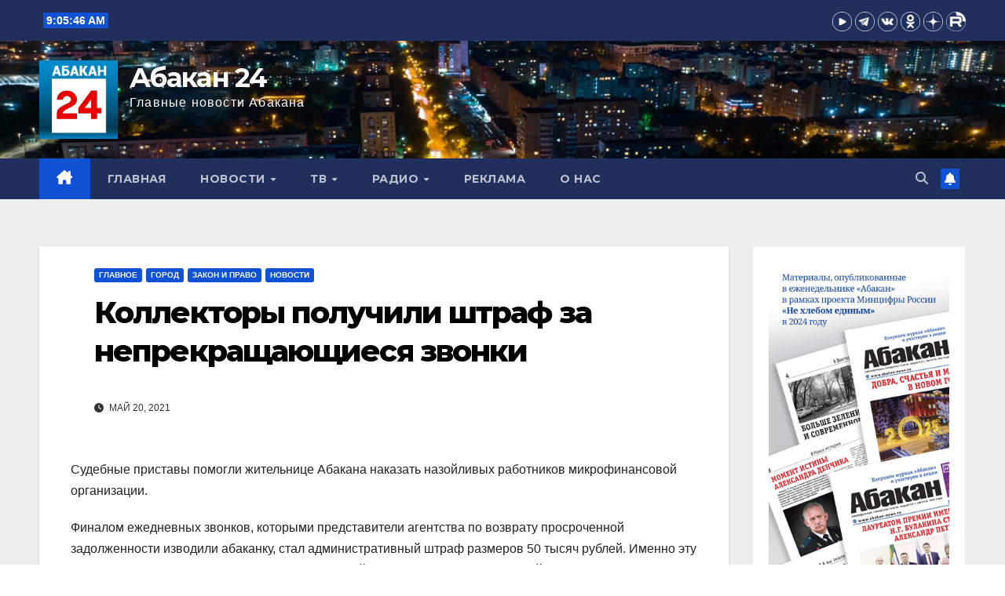

--- FILE ---
content_type: text/html; charset=UTF-8
request_url: https://abakan-news.ru/kollektory-poluchili-shtraf-za-neprekr/
body_size: 66770
content:
<!DOCTYPE html>
<html lang="ru-RU">
<head>
<meta charset="UTF-8">
<meta name="viewport" content="width=device-width, initial-scale=1">
<link rel="profile" href="http://gmpg.org/xfn/11">
<title>Коллекторы получили штраф за непрекращающиеся звонки &#8212; Абакан 24</title>
<meta name='robots' content='max-image-preview:large' />
	<style>img:is([sizes="auto" i], [sizes^="auto," i]) { contain-intrinsic-size: 3000px 1500px }</style>
	<link rel='dns-prefetch' href='//fonts.googleapis.com' />
<link rel="alternate" type="application/rss+xml" title="Абакан 24 &raquo; Лента" href="https://abakan-news.ru/feed/" />
<link rel="alternate" type="application/rss+xml" title="Абакан 24 &raquo; Лента комментариев" href="https://abakan-news.ru/comments/feed/" />
<link rel="alternate" type="application/rss+xml" title="Абакан 24 &raquo; Лента комментариев к &laquo;Коллекторы получили штраф за непрекращающиеся звонки&raquo;" href="https://abakan-news.ru/kollektory-poluchili-shtraf-za-neprekr/feed/" />
<script>
window._wpemojiSettings = {"baseUrl":"https:\/\/s.w.org\/images\/core\/emoji\/16.0.1\/72x72\/","ext":".png","svgUrl":"https:\/\/s.w.org\/images\/core\/emoji\/16.0.1\/svg\/","svgExt":".svg","source":{"concatemoji":"https:\/\/abakan-news.ru\/wp-includes\/js\/wp-emoji-release.min.js?ver=6.8.3"}};
/*! This file is auto-generated */
!function(s,n){var o,i,e;function c(e){try{var t={supportTests:e,timestamp:(new Date).valueOf()};sessionStorage.setItem(o,JSON.stringify(t))}catch(e){}}function p(e,t,n){e.clearRect(0,0,e.canvas.width,e.canvas.height),e.fillText(t,0,0);var t=new Uint32Array(e.getImageData(0,0,e.canvas.width,e.canvas.height).data),a=(e.clearRect(0,0,e.canvas.width,e.canvas.height),e.fillText(n,0,0),new Uint32Array(e.getImageData(0,0,e.canvas.width,e.canvas.height).data));return t.every(function(e,t){return e===a[t]})}function u(e,t){e.clearRect(0,0,e.canvas.width,e.canvas.height),e.fillText(t,0,0);for(var n=e.getImageData(16,16,1,1),a=0;a<n.data.length;a++)if(0!==n.data[a])return!1;return!0}function f(e,t,n,a){switch(t){case"flag":return n(e,"\ud83c\udff3\ufe0f\u200d\u26a7\ufe0f","\ud83c\udff3\ufe0f\u200b\u26a7\ufe0f")?!1:!n(e,"\ud83c\udde8\ud83c\uddf6","\ud83c\udde8\u200b\ud83c\uddf6")&&!n(e,"\ud83c\udff4\udb40\udc67\udb40\udc62\udb40\udc65\udb40\udc6e\udb40\udc67\udb40\udc7f","\ud83c\udff4\u200b\udb40\udc67\u200b\udb40\udc62\u200b\udb40\udc65\u200b\udb40\udc6e\u200b\udb40\udc67\u200b\udb40\udc7f");case"emoji":return!a(e,"\ud83e\udedf")}return!1}function g(e,t,n,a){var r="undefined"!=typeof WorkerGlobalScope&&self instanceof WorkerGlobalScope?new OffscreenCanvas(300,150):s.createElement("canvas"),o=r.getContext("2d",{willReadFrequently:!0}),i=(o.textBaseline="top",o.font="600 32px Arial",{});return e.forEach(function(e){i[e]=t(o,e,n,a)}),i}function t(e){var t=s.createElement("script");t.src=e,t.defer=!0,s.head.appendChild(t)}"undefined"!=typeof Promise&&(o="wpEmojiSettingsSupports",i=["flag","emoji"],n.supports={everything:!0,everythingExceptFlag:!0},e=new Promise(function(e){s.addEventListener("DOMContentLoaded",e,{once:!0})}),new Promise(function(t){var n=function(){try{var e=JSON.parse(sessionStorage.getItem(o));if("object"==typeof e&&"number"==typeof e.timestamp&&(new Date).valueOf()<e.timestamp+604800&&"object"==typeof e.supportTests)return e.supportTests}catch(e){}return null}();if(!n){if("undefined"!=typeof Worker&&"undefined"!=typeof OffscreenCanvas&&"undefined"!=typeof URL&&URL.createObjectURL&&"undefined"!=typeof Blob)try{var e="postMessage("+g.toString()+"("+[JSON.stringify(i),f.toString(),p.toString(),u.toString()].join(",")+"));",a=new Blob([e],{type:"text/javascript"}),r=new Worker(URL.createObjectURL(a),{name:"wpTestEmojiSupports"});return void(r.onmessage=function(e){c(n=e.data),r.terminate(),t(n)})}catch(e){}c(n=g(i,f,p,u))}t(n)}).then(function(e){for(var t in e)n.supports[t]=e[t],n.supports.everything=n.supports.everything&&n.supports[t],"flag"!==t&&(n.supports.everythingExceptFlag=n.supports.everythingExceptFlag&&n.supports[t]);n.supports.everythingExceptFlag=n.supports.everythingExceptFlag&&!n.supports.flag,n.DOMReady=!1,n.readyCallback=function(){n.DOMReady=!0}}).then(function(){return e}).then(function(){var e;n.supports.everything||(n.readyCallback(),(e=n.source||{}).concatemoji?t(e.concatemoji):e.wpemoji&&e.twemoji&&(t(e.twemoji),t(e.wpemoji)))}))}((window,document),window._wpemojiSettings);
</script>
<style id='wp-emoji-styles-inline-css'>

	img.wp-smiley, img.emoji {
		display: inline !important;
		border: none !important;
		box-shadow: none !important;
		height: 1em !important;
		width: 1em !important;
		margin: 0 0.07em !important;
		vertical-align: -0.1em !important;
		background: none !important;
		padding: 0 !important;
	}
</style>
<link rel='stylesheet' id='wp-block-library-css' href='https://abakan-news.ru/wp-includes/css/dist/block-library/style.min.css?ver=6.8.3' media='all' />
<style id='wp-block-library-theme-inline-css'>
.wp-block-audio :where(figcaption){color:#555;font-size:13px;text-align:center}.is-dark-theme .wp-block-audio :where(figcaption){color:#ffffffa6}.wp-block-audio{margin:0 0 1em}.wp-block-code{border:1px solid #ccc;border-radius:4px;font-family:Menlo,Consolas,monaco,monospace;padding:.8em 1em}.wp-block-embed :where(figcaption){color:#555;font-size:13px;text-align:center}.is-dark-theme .wp-block-embed :where(figcaption){color:#ffffffa6}.wp-block-embed{margin:0 0 1em}.blocks-gallery-caption{color:#555;font-size:13px;text-align:center}.is-dark-theme .blocks-gallery-caption{color:#ffffffa6}:root :where(.wp-block-image figcaption){color:#555;font-size:13px;text-align:center}.is-dark-theme :root :where(.wp-block-image figcaption){color:#ffffffa6}.wp-block-image{margin:0 0 1em}.wp-block-pullquote{border-bottom:4px solid;border-top:4px solid;color:currentColor;margin-bottom:1.75em}.wp-block-pullquote cite,.wp-block-pullquote footer,.wp-block-pullquote__citation{color:currentColor;font-size:.8125em;font-style:normal;text-transform:uppercase}.wp-block-quote{border-left:.25em solid;margin:0 0 1.75em;padding-left:1em}.wp-block-quote cite,.wp-block-quote footer{color:currentColor;font-size:.8125em;font-style:normal;position:relative}.wp-block-quote:where(.has-text-align-right){border-left:none;border-right:.25em solid;padding-left:0;padding-right:1em}.wp-block-quote:where(.has-text-align-center){border:none;padding-left:0}.wp-block-quote.is-large,.wp-block-quote.is-style-large,.wp-block-quote:where(.is-style-plain){border:none}.wp-block-search .wp-block-search__label{font-weight:700}.wp-block-search__button{border:1px solid #ccc;padding:.375em .625em}:where(.wp-block-group.has-background){padding:1.25em 2.375em}.wp-block-separator.has-css-opacity{opacity:.4}.wp-block-separator{border:none;border-bottom:2px solid;margin-left:auto;margin-right:auto}.wp-block-separator.has-alpha-channel-opacity{opacity:1}.wp-block-separator:not(.is-style-wide):not(.is-style-dots){width:100px}.wp-block-separator.has-background:not(.is-style-dots){border-bottom:none;height:1px}.wp-block-separator.has-background:not(.is-style-wide):not(.is-style-dots){height:2px}.wp-block-table{margin:0 0 1em}.wp-block-table td,.wp-block-table th{word-break:normal}.wp-block-table :where(figcaption){color:#555;font-size:13px;text-align:center}.is-dark-theme .wp-block-table :where(figcaption){color:#ffffffa6}.wp-block-video :where(figcaption){color:#555;font-size:13px;text-align:center}.is-dark-theme .wp-block-video :where(figcaption){color:#ffffffa6}.wp-block-video{margin:0 0 1em}:root :where(.wp-block-template-part.has-background){margin-bottom:0;margin-top:0;padding:1.25em 2.375em}
</style>
<style id='classic-theme-styles-inline-css'>
/*! This file is auto-generated */
.wp-block-button__link{color:#fff;background-color:#32373c;border-radius:9999px;box-shadow:none;text-decoration:none;padding:calc(.667em + 2px) calc(1.333em + 2px);font-size:1.125em}.wp-block-file__button{background:#32373c;color:#fff;text-decoration:none}
</style>
<style id='global-styles-inline-css'>
:root{--wp--preset--aspect-ratio--square: 1;--wp--preset--aspect-ratio--4-3: 4/3;--wp--preset--aspect-ratio--3-4: 3/4;--wp--preset--aspect-ratio--3-2: 3/2;--wp--preset--aspect-ratio--2-3: 2/3;--wp--preset--aspect-ratio--16-9: 16/9;--wp--preset--aspect-ratio--9-16: 9/16;--wp--preset--color--black: #000000;--wp--preset--color--cyan-bluish-gray: #abb8c3;--wp--preset--color--white: #ffffff;--wp--preset--color--pale-pink: #f78da7;--wp--preset--color--vivid-red: #cf2e2e;--wp--preset--color--luminous-vivid-orange: #ff6900;--wp--preset--color--luminous-vivid-amber: #fcb900;--wp--preset--color--light-green-cyan: #7bdcb5;--wp--preset--color--vivid-green-cyan: #00d084;--wp--preset--color--pale-cyan-blue: #8ed1fc;--wp--preset--color--vivid-cyan-blue: #0693e3;--wp--preset--color--vivid-purple: #9b51e0;--wp--preset--gradient--vivid-cyan-blue-to-vivid-purple: linear-gradient(135deg,rgba(6,147,227,1) 0%,rgb(155,81,224) 100%);--wp--preset--gradient--light-green-cyan-to-vivid-green-cyan: linear-gradient(135deg,rgb(122,220,180) 0%,rgb(0,208,130) 100%);--wp--preset--gradient--luminous-vivid-amber-to-luminous-vivid-orange: linear-gradient(135deg,rgba(252,185,0,1) 0%,rgba(255,105,0,1) 100%);--wp--preset--gradient--luminous-vivid-orange-to-vivid-red: linear-gradient(135deg,rgba(255,105,0,1) 0%,rgb(207,46,46) 100%);--wp--preset--gradient--very-light-gray-to-cyan-bluish-gray: linear-gradient(135deg,rgb(238,238,238) 0%,rgb(169,184,195) 100%);--wp--preset--gradient--cool-to-warm-spectrum: linear-gradient(135deg,rgb(74,234,220) 0%,rgb(151,120,209) 20%,rgb(207,42,186) 40%,rgb(238,44,130) 60%,rgb(251,105,98) 80%,rgb(254,248,76) 100%);--wp--preset--gradient--blush-light-purple: linear-gradient(135deg,rgb(255,206,236) 0%,rgb(152,150,240) 100%);--wp--preset--gradient--blush-bordeaux: linear-gradient(135deg,rgb(254,205,165) 0%,rgb(254,45,45) 50%,rgb(107,0,62) 100%);--wp--preset--gradient--luminous-dusk: linear-gradient(135deg,rgb(255,203,112) 0%,rgb(199,81,192) 50%,rgb(65,88,208) 100%);--wp--preset--gradient--pale-ocean: linear-gradient(135deg,rgb(255,245,203) 0%,rgb(182,227,212) 50%,rgb(51,167,181) 100%);--wp--preset--gradient--electric-grass: linear-gradient(135deg,rgb(202,248,128) 0%,rgb(113,206,126) 100%);--wp--preset--gradient--midnight: linear-gradient(135deg,rgb(2,3,129) 0%,rgb(40,116,252) 100%);--wp--preset--font-size--small: 13px;--wp--preset--font-size--medium: 20px;--wp--preset--font-size--large: 36px;--wp--preset--font-size--x-large: 42px;--wp--preset--spacing--20: 0.44rem;--wp--preset--spacing--30: 0.67rem;--wp--preset--spacing--40: 1rem;--wp--preset--spacing--50: 1.5rem;--wp--preset--spacing--60: 2.25rem;--wp--preset--spacing--70: 3.38rem;--wp--preset--spacing--80: 5.06rem;--wp--preset--shadow--natural: 6px 6px 9px rgba(0, 0, 0, 0.2);--wp--preset--shadow--deep: 12px 12px 50px rgba(0, 0, 0, 0.4);--wp--preset--shadow--sharp: 6px 6px 0px rgba(0, 0, 0, 0.2);--wp--preset--shadow--outlined: 6px 6px 0px -3px rgba(255, 255, 255, 1), 6px 6px rgba(0, 0, 0, 1);--wp--preset--shadow--crisp: 6px 6px 0px rgba(0, 0, 0, 1);}:where(.is-layout-flex){gap: 0.5em;}:where(.is-layout-grid){gap: 0.5em;}body .is-layout-flex{display: flex;}.is-layout-flex{flex-wrap: wrap;align-items: center;}.is-layout-flex > :is(*, div){margin: 0;}body .is-layout-grid{display: grid;}.is-layout-grid > :is(*, div){margin: 0;}:where(.wp-block-columns.is-layout-flex){gap: 2em;}:where(.wp-block-columns.is-layout-grid){gap: 2em;}:where(.wp-block-post-template.is-layout-flex){gap: 1.25em;}:where(.wp-block-post-template.is-layout-grid){gap: 1.25em;}.has-black-color{color: var(--wp--preset--color--black) !important;}.has-cyan-bluish-gray-color{color: var(--wp--preset--color--cyan-bluish-gray) !important;}.has-white-color{color: var(--wp--preset--color--white) !important;}.has-pale-pink-color{color: var(--wp--preset--color--pale-pink) !important;}.has-vivid-red-color{color: var(--wp--preset--color--vivid-red) !important;}.has-luminous-vivid-orange-color{color: var(--wp--preset--color--luminous-vivid-orange) !important;}.has-luminous-vivid-amber-color{color: var(--wp--preset--color--luminous-vivid-amber) !important;}.has-light-green-cyan-color{color: var(--wp--preset--color--light-green-cyan) !important;}.has-vivid-green-cyan-color{color: var(--wp--preset--color--vivid-green-cyan) !important;}.has-pale-cyan-blue-color{color: var(--wp--preset--color--pale-cyan-blue) !important;}.has-vivid-cyan-blue-color{color: var(--wp--preset--color--vivid-cyan-blue) !important;}.has-vivid-purple-color{color: var(--wp--preset--color--vivid-purple) !important;}.has-black-background-color{background-color: var(--wp--preset--color--black) !important;}.has-cyan-bluish-gray-background-color{background-color: var(--wp--preset--color--cyan-bluish-gray) !important;}.has-white-background-color{background-color: var(--wp--preset--color--white) !important;}.has-pale-pink-background-color{background-color: var(--wp--preset--color--pale-pink) !important;}.has-vivid-red-background-color{background-color: var(--wp--preset--color--vivid-red) !important;}.has-luminous-vivid-orange-background-color{background-color: var(--wp--preset--color--luminous-vivid-orange) !important;}.has-luminous-vivid-amber-background-color{background-color: var(--wp--preset--color--luminous-vivid-amber) !important;}.has-light-green-cyan-background-color{background-color: var(--wp--preset--color--light-green-cyan) !important;}.has-vivid-green-cyan-background-color{background-color: var(--wp--preset--color--vivid-green-cyan) !important;}.has-pale-cyan-blue-background-color{background-color: var(--wp--preset--color--pale-cyan-blue) !important;}.has-vivid-cyan-blue-background-color{background-color: var(--wp--preset--color--vivid-cyan-blue) !important;}.has-vivid-purple-background-color{background-color: var(--wp--preset--color--vivid-purple) !important;}.has-black-border-color{border-color: var(--wp--preset--color--black) !important;}.has-cyan-bluish-gray-border-color{border-color: var(--wp--preset--color--cyan-bluish-gray) !important;}.has-white-border-color{border-color: var(--wp--preset--color--white) !important;}.has-pale-pink-border-color{border-color: var(--wp--preset--color--pale-pink) !important;}.has-vivid-red-border-color{border-color: var(--wp--preset--color--vivid-red) !important;}.has-luminous-vivid-orange-border-color{border-color: var(--wp--preset--color--luminous-vivid-orange) !important;}.has-luminous-vivid-amber-border-color{border-color: var(--wp--preset--color--luminous-vivid-amber) !important;}.has-light-green-cyan-border-color{border-color: var(--wp--preset--color--light-green-cyan) !important;}.has-vivid-green-cyan-border-color{border-color: var(--wp--preset--color--vivid-green-cyan) !important;}.has-pale-cyan-blue-border-color{border-color: var(--wp--preset--color--pale-cyan-blue) !important;}.has-vivid-cyan-blue-border-color{border-color: var(--wp--preset--color--vivid-cyan-blue) !important;}.has-vivid-purple-border-color{border-color: var(--wp--preset--color--vivid-purple) !important;}.has-vivid-cyan-blue-to-vivid-purple-gradient-background{background: var(--wp--preset--gradient--vivid-cyan-blue-to-vivid-purple) !important;}.has-light-green-cyan-to-vivid-green-cyan-gradient-background{background: var(--wp--preset--gradient--light-green-cyan-to-vivid-green-cyan) !important;}.has-luminous-vivid-amber-to-luminous-vivid-orange-gradient-background{background: var(--wp--preset--gradient--luminous-vivid-amber-to-luminous-vivid-orange) !important;}.has-luminous-vivid-orange-to-vivid-red-gradient-background{background: var(--wp--preset--gradient--luminous-vivid-orange-to-vivid-red) !important;}.has-very-light-gray-to-cyan-bluish-gray-gradient-background{background: var(--wp--preset--gradient--very-light-gray-to-cyan-bluish-gray) !important;}.has-cool-to-warm-spectrum-gradient-background{background: var(--wp--preset--gradient--cool-to-warm-spectrum) !important;}.has-blush-light-purple-gradient-background{background: var(--wp--preset--gradient--blush-light-purple) !important;}.has-blush-bordeaux-gradient-background{background: var(--wp--preset--gradient--blush-bordeaux) !important;}.has-luminous-dusk-gradient-background{background: var(--wp--preset--gradient--luminous-dusk) !important;}.has-pale-ocean-gradient-background{background: var(--wp--preset--gradient--pale-ocean) !important;}.has-electric-grass-gradient-background{background: var(--wp--preset--gradient--electric-grass) !important;}.has-midnight-gradient-background{background: var(--wp--preset--gradient--midnight) !important;}.has-small-font-size{font-size: var(--wp--preset--font-size--small) !important;}.has-medium-font-size{font-size: var(--wp--preset--font-size--medium) !important;}.has-large-font-size{font-size: var(--wp--preset--font-size--large) !important;}.has-x-large-font-size{font-size: var(--wp--preset--font-size--x-large) !important;}
:where(.wp-block-post-template.is-layout-flex){gap: 1.25em;}:where(.wp-block-post-template.is-layout-grid){gap: 1.25em;}
:where(.wp-block-columns.is-layout-flex){gap: 2em;}:where(.wp-block-columns.is-layout-grid){gap: 2em;}
:root :where(.wp-block-pullquote){font-size: 1.5em;line-height: 1.6;}
</style>
<link rel='stylesheet' id='bg_rutube_styles-css' href='https://abakan-news.ru/wp-content/plugins/bg-rutube-embed/css/bg_rutube.css?ver=1.6.3' media='all' />
<link rel='stylesheet' id='dashicons-css' href='https://abakan-news.ru/wp-includes/css/dashicons.min.css?ver=6.8.3' media='all' />
<link rel='stylesheet' id='post-views-counter-frontend-css' href='https://abakan-news.ru/wp-content/plugins/post-views-counter/css/frontend.min.css?ver=1.4.7' media='all' />
<link rel='stylesheet' id='newsup-fonts-css' href='//fonts.googleapis.com/css?family=Montserrat%3A400%2C500%2C700%2C800%7CWork%2BSans%3A300%2C400%2C500%2C600%2C700%2C800%2C900%26display%3Dswap&#038;subset=latin%2Clatin-ext' media='all' />
<link rel='stylesheet' id='bootstrap-css' href='https://abakan-news.ru/wp-content/themes/newsup/css/bootstrap.css?ver=6.8.3' media='all' />
<link rel='stylesheet' id='newsup-style-css' href='https://abakan-news.ru/wp-content/themes/newsup/style.css?ver=6.8.3' media='all' />
<link rel='stylesheet' id='newsup-default-css' href='https://abakan-news.ru/wp-content/themes/newsup/css/colors/default.css?ver=6.8.3' media='all' />
<link rel='stylesheet' id='font-awesome-5-all-css' href='https://abakan-news.ru/wp-content/themes/newsup/css/font-awesome/css/all.min.css?ver=6.8.3' media='all' />
<link rel='stylesheet' id='font-awesome-4-shim-css' href='https://abakan-news.ru/wp-content/themes/newsup/css/font-awesome/css/v4-shims.min.css?ver=6.8.3' media='all' />
<link rel='stylesheet' id='owl-carousel-css' href='https://abakan-news.ru/wp-content/themes/newsup/css/owl.carousel.css?ver=6.8.3' media='all' />
<link rel='stylesheet' id='smartmenus-css' href='https://abakan-news.ru/wp-content/themes/newsup/css/jquery.smartmenus.bootstrap.css?ver=6.8.3' media='all' />
<link rel='stylesheet' id='newsup-custom-css-css' href='https://abakan-news.ru/wp-content/themes/newsup/inc/ansar/customize/css/customizer.css?ver=1.0' media='all' />
<script src="https://abakan-news.ru/wp-includes/js/jquery/jquery.min.js?ver=3.7.1" id="jquery-core-js"></script>
<script src="https://abakan-news.ru/wp-includes/js/jquery/jquery-migrate.min.js?ver=3.4.1" id="jquery-migrate-js"></script>
<script src="https://abakan-news.ru/wp-content/themes/newsup/js/navigation.js?ver=6.8.3" id="newsup-navigation-js"></script>
<script src="https://abakan-news.ru/wp-content/themes/newsup/js/bootstrap.js?ver=6.8.3" id="bootstrap-js"></script>
<script src="https://abakan-news.ru/wp-content/themes/newsup/js/owl.carousel.min.js?ver=6.8.3" id="owl-carousel-min-js"></script>
<script src="https://abakan-news.ru/wp-content/themes/newsup/js/jquery.smartmenus.js?ver=6.8.3" id="smartmenus-js-js"></script>
<script src="https://abakan-news.ru/wp-content/themes/newsup/js/jquery.smartmenus.bootstrap.js?ver=6.8.3" id="bootstrap-smartmenus-js-js"></script>
<script src="https://abakan-news.ru/wp-content/themes/newsup/js/jquery.marquee.js?ver=6.8.3" id="newsup-marquee-js-js"></script>
<script src="https://abakan-news.ru/wp-content/themes/newsup/js/main.js?ver=6.8.3" id="newsup-main-js-js"></script>
<link rel="https://api.w.org/" href="https://abakan-news.ru/wp-json/" /><link rel="alternate" title="JSON" type="application/json" href="https://abakan-news.ru/wp-json/wp/v2/posts/132032" /><link rel="EditURI" type="application/rsd+xml" title="RSD" href="https://abakan-news.ru/xmlrpc.php?rsd" />
<meta name="generator" content="WordPress 6.8.3" />
<link rel="canonical" href="https://abakan-news.ru/kollektory-poluchili-shtraf-za-neprekr/" />
<link rel='shortlink' href='https://abakan-news.ru/?p=132032' />
<link rel="alternate" title="oEmbed (JSON)" type="application/json+oembed" href="https://abakan-news.ru/wp-json/oembed/1.0/embed?url=https%3A%2F%2Fabakan-news.ru%2Fkollektory-poluchili-shtraf-za-neprekr%2F" />
<link rel="alternate" title="oEmbed (XML)" type="text/xml+oembed" href="https://abakan-news.ru/wp-json/oembed/1.0/embed?url=https%3A%2F%2Fabakan-news.ru%2Fkollektory-poluchili-shtraf-za-neprekr%2F&#038;format=xml" />
<link rel="pingback" href="https://abakan-news.ru/xmlrpc.php"> 
<style type="text/css" id="custom-background-css">
    .wrapper { background-color: #eee; }
</style>
<meta name="generator" content="Elementor 3.23.4; features: e_optimized_css_loading, e_font_icon_svg, additional_custom_breakpoints, e_optimized_control_loading, e_lazyload, e_element_cache; settings: css_print_method-external, google_font-enabled, font_display-swap">
<!-- Yandex.Metrika counter by Yandex Metrica Plugin -->
<script type="text/javascript" >
    (function(m,e,t,r,i,k,a){m[i]=m[i]||function(){(m[i].a=m[i].a||[]).push(arguments)};
        m[i].l=1*new Date();k=e.createElement(t),a=e.getElementsByTagName(t)[0],k.async=1,k.src=r,a.parentNode.insertBefore(k,a)})
    (window, document, "script", "https://mc.yandex.ru/metrika/tag.js", "ym");

    ym(98452105, "init", {
        id:98452105,
        clickmap:true,
        trackLinks:true,
        accurateTrackBounce:false,
        webvisor:true,
	        });
</script>
<noscript><div><img src="https://mc.yandex.ru/watch/98452105" style="position:absolute; left:-9999px;" alt="" /></div></noscript>
<!-- /Yandex.Metrika counter -->
			<style>
				.e-con.e-parent:nth-of-type(n+4):not(.e-lazyloaded):not(.e-no-lazyload),
				.e-con.e-parent:nth-of-type(n+4):not(.e-lazyloaded):not(.e-no-lazyload) * {
					background-image: none !important;
				}
				@media screen and (max-height: 1024px) {
					.e-con.e-parent:nth-of-type(n+3):not(.e-lazyloaded):not(.e-no-lazyload),
					.e-con.e-parent:nth-of-type(n+3):not(.e-lazyloaded):not(.e-no-lazyload) * {
						background-image: none !important;
					}
				}
				@media screen and (max-height: 640px) {
					.e-con.e-parent:nth-of-type(n+2):not(.e-lazyloaded):not(.e-no-lazyload),
					.e-con.e-parent:nth-of-type(n+2):not(.e-lazyloaded):not(.e-no-lazyload) * {
						background-image: none !important;
					}
				}
			</style>
			    <style type="text/css">
            body .site-title a,
        body .site-description {
            color: #ffffff;
        }

        .site-branding-text .site-title a {
                font-size: px;
            }

            @media only screen and (max-width: 640px) {
                .site-branding-text .site-title a {
                    font-size: 40px;

                }
            }

            @media only screen and (max-width: 375px) {
                .site-branding-text .site-title a {
                    font-size: 32px;

                }
            }

        </style>
    <link rel="icon" href="https://abakan-news.ru/wp-content/uploads/2025/05/cropped-cropped-cropped-cropped-cropped-cropped-cropped-cropped-cropped-logo-abakan-24-150x150-1-1.png" sizes="32x32" />
<link rel="icon" href="https://abakan-news.ru/wp-content/uploads/2025/05/cropped-cropped-cropped-cropped-cropped-cropped-cropped-cropped-cropped-logo-abakan-24-150x150-1-1.png" sizes="192x192" />
<link rel="apple-touch-icon" href="https://abakan-news.ru/wp-content/uploads/2025/05/cropped-cropped-cropped-cropped-cropped-cropped-cropped-cropped-cropped-logo-abakan-24-150x150-1-1.png" />
<meta name="msapplication-TileImage" content="https://abakan-news.ru/wp-content/uploads/2025/05/cropped-cropped-cropped-cropped-cropped-cropped-cropped-cropped-cropped-logo-abakan-24-150x150-1-1.png" />
		<style id="wp-custom-css">
			.col-md-4.sidebar-sticky {
	position: static;
	top: auto;
}		</style>
		</head>
<body class="wp-singular post-template-default single single-post postid-132032 single-format-standard wp-custom-logo wp-embed-responsive wp-theme-newsup ta-hide-date-author-in-list elementor-default elementor-kit-180765" >
<div id="page" class="site">
<a class="skip-link screen-reader-text" href="#content">
Перейти к содержимому</a>
  <div class="wrapper" id="custom-background-css">
    <header class="mg-headwidget">
      <!--==================== TOP BAR ====================-->
      <div class="mg-head-detail hidden-xs">
    <div class="container-fluid">
        <div class="row align-items-center">
            <div class="col-md-6 col-xs-12">
                <ul class="info-left">
                                <li>                <span  id="time" class="time"></span>
                        </li>
                        </ul>
            </div>
            <div class="col-md-6 col-xs-12">
                <ul class="mg-social info-right">
					<li>
						<a target="_blank" href="https://www.youtube.com/@Abakan24">
							<img src="https://abakan-news.ru/wp-content/uploads/socials/youtube_ico.png" alt="YouTube" style="height:25px; width:25px;">
						</a>
					</li>
					<li>
						<a target="_blank" href="https://t.me/abakan24news">
							<img src="https://abakan-news.ru/wp-content/uploads/socials/telegram_ico.png" alt="Telegram" style="height:25px; width:25px;">
						</a>
					</li>
					<li>
						<a target="_blank" href="https://vk.com/abakan24news">
							<img src="https://abakan-news.ru/wp-content/uploads/socials/vk_ico.png" alt="Vk" style="height:25px; width:25px;">
						</a>
					</li>
					<li>
						<a target="_blank" href="https://ok.ru/abakannews">
							<img src="https://abakan-news.ru/wp-content/uploads/socials/ok_ico.png" alt="Ok" style="height:25px; width:25px;">
						</a>
					</li>
					<li>
						<a target="_blank" href="https://dzen.ru/abakan24">
							<img src="https://abakan-news.ru/wp-content/uploads/socials/dzen_ico.png" alt="Dzen" style="height:25px; width:25px;">
						</a>
					</li>
					<li>
						<a target="_blank" href="https://rutube.ru/u/abakan24/">
							<img src="https://abakan-news.ru/wp-content/uploads/socials/rutube_ico.png" alt="Rutube" style="height:25px; width:25px;">
						</a>
					</li>
                </ul>
            </div>
        </div>
    </div>
</div>
      <div class="clearfix"></div>

      
      <div class="mg-nav-widget-area-back" style='background-image: url("https://abakan-news.ru/wp-content/uploads/2024/07/cropped-DJI_0549-2-scaled-1.jpg" );'>
                <div class="overlay">
          <div class="inner" > 
              <div class="container-fluid">
                  <div class="mg-nav-widget-area">
                    <div class="row align-items-center">
                      <div class="col-md-3 text-center-xs">
                        <div class="navbar-header">
                          <div class="site-logo">
                            <a href="https://abakan-news.ru/" class="navbar-brand" rel="home"><img width="150" height="150" src="https://abakan-news.ru/wp-content/uploads/2025/05/cropped-cropped-cropped-cropped-cropped-cropped-cropped-cropped-cropped-cropped-cropped-cropped-logo-abakan-24-150x150-1-1.png" class="custom-logo" alt="Абакан 24" decoding="async" /></a>                          </div>
                          <div class="site-branding-text ">
                                                            <p class="site-title"> <a href="https://abakan-news.ru/" rel="home">Абакан 24</a></p>
                                                            <p class="site-description">Главные новости Абакана</p>
                          </div>    
                        </div>
                      </div>
                                          </div>
                  </div>
              </div>
          </div>
        </div>
      </div>
    <div class="mg-menu-full">
      <nav class="navbar navbar-expand-lg navbar-wp">
        <div class="container-fluid">
          <!-- Right nav -->
          <div class="m-header align-items-center">
                            <a class="mobilehomebtn" href="https://abakan-news.ru"><span class="fa-solid fa-house-chimney"></span></a>
              <!-- navbar-toggle -->
              <button class="navbar-toggler mx-auto" type="button" data-toggle="collapse" data-target="#navbar-wp" aria-controls="navbarSupportedContent" aria-expanded="false" aria-label="Переключить навигацию">
                <span class="burger">
                  <span class="burger-line"></span>
                  <span class="burger-line"></span>
                  <span class="burger-line"></span>
                </span>
              </button>
              <!-- /navbar-toggle -->
                          <div class="dropdown show mg-search-box pr-2">
                <a class="dropdown-toggle msearch ml-auto" href="#" role="button" id="dropdownMenuLink" data-toggle="dropdown" aria-haspopup="true" aria-expanded="false">
                <i class="fas fa-search"></i>
                </a> 
                <div class="dropdown-menu searchinner" aria-labelledby="dropdownMenuLink">
                    <form role="search" method="get" id="searchform" action="https://abakan-news.ru/">
  <div class="input-group">
    <input type="search" class="form-control" placeholder="Поиск" value="" name="s" />
    <span class="input-group-btn btn-default">
    <button type="submit" class="btn"> <i class="fas fa-search"></i> </button>
    </span> </div>
</form>                </div>
            </div>
                  <a href="" target="_blank" class="btn-bell btn-theme mx-2"><i class="fa fa-bell"></i></a>
                      
          </div>
          <!-- /Right nav --> 
          <div class="collapse navbar-collapse" id="navbar-wp">
            <div class="d-md-block">
              <ul id="menu-menju-1" class="nav navbar-nav mr-auto "><li class="active home"><a class="homebtn" href="https://abakan-news.ru"><span class='fa-solid fa-house-chimney'></span></a></li><li id="menu-item-45797" class="menu-item menu-item-type-custom menu-item-object-custom menu-item-home menu-item-45797"><a class="nav-link" title="Главная" href="http://abakan-news.ru/">Главная</a></li>
<li id="menu-item-11" class="menu-item menu-item-type-taxonomy menu-item-object-category current-post-ancestor current-menu-parent current-post-parent menu-item-has-children menu-item-11 dropdown"><a class="nav-link" title="Новости" href="https://abakan-news.ru/category/glavnoe/" data-toggle="dropdown" class="dropdown-toggle">Новости </a>
<ul role="menu" class=" dropdown-menu">
	<li id="menu-item-14" class="menu-item menu-item-type-taxonomy menu-item-object-category menu-item-14"><a class="dropdown-item" title="Происшествия" href="https://abakan-news.ru/category/glavnoe/proishestvie/">Происшествия</a></li>
	<li id="menu-item-17" class="menu-item menu-item-type-taxonomy menu-item-object-category menu-item-17"><a class="dropdown-item" title="Экономика" href="https://abakan-news.ru/category/glavnoe/ekonomi/">Экономика</a></li>
	<li id="menu-item-13" class="menu-item menu-item-type-taxonomy menu-item-object-category menu-item-13"><a class="dropdown-item" title="Культура" href="https://abakan-news.ru/category/glavnoe/kultura/">Культура</a></li>
	<li id="menu-item-45962" class="menu-item menu-item-type-taxonomy menu-item-object-category menu-item-45962"><a class="dropdown-item" title="Образование" href="https://abakan-news.ru/category/education/">Образование</a></li>
	<li id="menu-item-16" class="menu-item menu-item-type-taxonomy menu-item-object-category menu-item-16"><a class="dropdown-item" title="Спорт" href="https://abakan-news.ru/category/glavnoe/sport/">Спорт</a></li>
</ul>
</li>
<li id="menu-item-22" class="menu-item menu-item-type-taxonomy menu-item-object-category menu-item-has-children menu-item-22 dropdown"><a class="nav-link" title="ТВ" href="https://abakan-news.ru/category/tv/" data-toggle="dropdown" class="dropdown-toggle">ТВ </a>
<ul role="menu" class=" dropdown-menu">
	<li id="menu-item-2714" class="menu-item menu-item-type-taxonomy menu-item-object-category menu-item-2714"><a class="dropdown-item" title="Анонсы" href="https://abakan-news.ru/category/tv/anonos/">Анонсы</a></li>
</ul>
</li>
<li id="menu-item-19" class="menu-item menu-item-type-taxonomy menu-item-object-category menu-item-has-children menu-item-19 dropdown"><a class="nav-link" title="Радио" href="https://abakan-news.ru/category/radio/" data-toggle="dropdown" class="dropdown-toggle">Радио </a>
<ul role="menu" class=" dropdown-menu">
	<li id="menu-item-20" class="menu-item menu-item-type-taxonomy menu-item-object-category menu-item-20"><a class="dropdown-item" title="Радио Абакан" href="https://abakan-news.ru/category/radio/radioabakan/">Радио Абакан</a></li>
</ul>
</li>
<li id="menu-item-192385" class="menu-item menu-item-type-post_type menu-item-object-page menu-item-192385"><a class="nav-link" title="Реклама" href="https://abakan-news.ru/reklama-2/">Реклама</a></li>
<li id="menu-item-180710" class="menu-item menu-item-type-post_type menu-item-object-page menu-item-180710"><a class="nav-link" title="О нас" href="https://abakan-news.ru/o-nas/">О нас</a></li>
</ul>            </div>      
          </div>
          <!-- Right nav -->
          <div class="desk-header d-lg-flex pl-3 ml-auto my-2 my-lg-0 position-relative align-items-center">
                        <div class="dropdown show mg-search-box pr-2">
                <a class="dropdown-toggle msearch ml-auto" href="#" role="button" id="dropdownMenuLink" data-toggle="dropdown" aria-haspopup="true" aria-expanded="false">
                <i class="fas fa-search"></i>
                </a> 
                <div class="dropdown-menu searchinner" aria-labelledby="dropdownMenuLink">
                    <form role="search" method="get" id="searchform" action="https://abakan-news.ru/">
  <div class="input-group">
    <input type="search" class="form-control" placeholder="Поиск" value="" name="s" />
    <span class="input-group-btn btn-default">
    <button type="submit" class="btn"> <i class="fas fa-search"></i> </button>
    </span> </div>
</form>                </div>
            </div>
                  <a href="" target="_blank" class="btn-bell btn-theme mx-2"><i class="fa fa-bell"></i></a>
                  </div>
          <!-- /Right nav -->
      </div>
      </nav> <!-- /Navigation -->
    </div>
</header>
<div class="clearfix"></div> <!-- =========================
     Page Content Section      
============================== -->
<main id="content" class="single-class content">
  <!--container-->
    <div class="container-fluid">
      <!--row-->
        <div class="row">
                  <div class="col-lg-9 col-md-8">
                                <div class="mg-blog-post-box"> 
                    <div class="mg-header">
                        <div class="mg-blog-category"><a class="newsup-categories category-color-1" href="https://abakan-news.ru/category/glavnoe/" alt="Посмотреть все записи в Главное"> 
                                 Главное
                             </a><a class="newsup-categories category-color-1" href="https://abakan-news.ru/category/glavnoe/gorod/" alt="Посмотреть все записи в Город"> 
                                 Город
                             </a><a class="newsup-categories category-color-1" href="https://abakan-news.ru/category/specproekti/zakonipravo/" alt="Посмотреть все записи в Закон и право"> 
                                 Закон и право
                             </a><a class="newsup-categories category-color-1" href="https://abakan-news.ru/category/glavnoe/" alt="Посмотреть все записи в Новости"> 
                                 Новости
                             </a></div>                        <h1 class="title single"> <a title="Постоянная ссылка на:Коллекторы получили штраф за непрекращающиеся звонки">
                            Коллекторы получили штраф за непрекращающиеся звонки</a>
                        </h1>
                                                <div class="media mg-info-author-block"> 
                                                        <div class="media-body">
                                                            <span class="mg-blog-date"><i class="fas fa-clock"></i> 
                                    Май 20, 2021                                </span>
                                                        </div>
                        </div>
                                            </div>
                                        <article class="page-content-single small single">
                        <p>Судебные приставы помогли жительнице Абакана наказать назойливых работников микрофинансовой организации.</p>
<p>Финалом ежедневных звонков, которыми представители агентства по возврату просроченной задолженности изводили абаканку, стал административный штраф размеров 50 тысяч рублей. Именно эту сумму теперь предстоит выплатить коллекторской конторе, зарегистрированной в Москве, за нарушение законодательства.</p>
<p>Жалоба должницы на телефонные звонки коллекторов без ограничений была принята судебными приставами Хакасии. В ходе проведённого административного расследования данные факты подтвердились. Соответствующий протокол был составлен и направлен на рассмотрение в Абаканский городской суд. Спор с приставами и представленными ими доказательствами нарушений в правовом поле микрофинансовая организация проиграла. Постановление суда вступило в законную силу.</p>
<div class="post-views content-post post-132032 entry-meta load-static">
				<span class="post-views-label">Просмотры</span> <span class="post-views-count">131</span>
			</div>        <script>
        function pinIt() {
        var e = document.createElement('script');
        e.setAttribute('type','text/javascript');
        e.setAttribute('charset','UTF-8');
        e.setAttribute('src','https://assets.pinterest.com/js/pinmarklet.js?r='+Math.random()*99999999);
        document.body.appendChild(e);
        }
        </script>
        <div class="post-share">
            <div class="post-share-icons cf">
                <a href="https://www.facebook.com/sharer.php?u=https%3A%2F%2Fabakan-news.ru%2Fkollektory-poluchili-shtraf-za-neprekr%2F" class="link facebook" target="_blank" >
                    <i class="fab fa-facebook"></i>
                </a>
                <a href="http://twitter.com/share?url=https%3A%2F%2Fabakan-news.ru%2Fkollektory-poluchili-shtraf-za-neprekr%2F&#038;text=%D0%9A%D0%BE%D0%BB%D0%BB%D0%B5%D0%BA%D1%82%D0%BE%D1%80%D1%8B%20%D0%BF%D0%BE%D0%BB%D1%83%D1%87%D0%B8%D0%BB%D0%B8%20%D1%88%D1%82%D1%80%D0%B0%D1%84%20%D0%B7%D0%B0%20%D0%BD%D0%B5%D0%BF%D1%80%D0%B5%D0%BA%D1%80%D0%B0%D1%89%D0%B0%D1%8E%D1%89%D0%B8%D0%B5%D1%81%D1%8F%20%D0%B7%D0%B2%D0%BE%D0%BD%D0%BA%D0%B8" class="link x-twitter" target="_blank">
                    <i class="fa-brands fa-x-twitter"></i>
                </a>
                <a href="mailto:?subject=Коллекторы%20получили%20штраф%20за%20непрекращающиеся%20звонки&#038;body=https%3A%2F%2Fabakan-news.ru%2Fkollektory-poluchili-shtraf-za-neprekr%2F" class="link email" target="_blank" >
                    <i class="fas fa-envelope"></i>
                </a>
                <a href="https://www.linkedin.com/sharing/share-offsite/?url=https%3A%2F%2Fabakan-news.ru%2Fkollektory-poluchili-shtraf-za-neprekr%2F&#038;title=%D0%9A%D0%BE%D0%BB%D0%BB%D0%B5%D0%BA%D1%82%D0%BE%D1%80%D1%8B%20%D0%BF%D0%BE%D0%BB%D1%83%D1%87%D0%B8%D0%BB%D0%B8%20%D1%88%D1%82%D1%80%D0%B0%D1%84%20%D0%B7%D0%B0%20%D0%BD%D0%B5%D0%BF%D1%80%D0%B5%D0%BA%D1%80%D0%B0%D1%89%D0%B0%D1%8E%D1%89%D0%B8%D0%B5%D1%81%D1%8F%20%D0%B7%D0%B2%D0%BE%D0%BD%D0%BA%D0%B8" class="link linkedin" target="_blank" >
                    <i class="fab fa-linkedin"></i>
                </a>
                <a href="https://telegram.me/share/url?url=https%3A%2F%2Fabakan-news.ru%2Fkollektory-poluchili-shtraf-za-neprekr%2F&#038;text&#038;title=%D0%9A%D0%BE%D0%BB%D0%BB%D0%B5%D0%BA%D1%82%D0%BE%D1%80%D1%8B%20%D0%BF%D0%BE%D0%BB%D1%83%D1%87%D0%B8%D0%BB%D0%B8%20%D1%88%D1%82%D1%80%D0%B0%D1%84%20%D0%B7%D0%B0%20%D0%BD%D0%B5%D0%BF%D1%80%D0%B5%D0%BA%D1%80%D0%B0%D1%89%D0%B0%D1%8E%D1%89%D0%B8%D0%B5%D1%81%D1%8F%20%D0%B7%D0%B2%D0%BE%D0%BD%D0%BA%D0%B8" class="link telegram" target="_blank" >
                    <i class="fab fa-telegram"></i>
                </a>
                <a href="javascript:pinIt();" class="link pinterest">
                    <i class="fab fa-pinterest"></i>
                </a>
                <a class="print-r" href="javascript:window.print()">
                    <i class="fas fa-print"></i>
                </a>  
            </div>
        </div>
                            <div class="clearfix mb-3"></div>
                        
	<nav class="navigation post-navigation" aria-label="Записи">
		<h2 class="screen-reader-text">Навигация по записям</h2>
		<div class="nav-links"><div class="nav-previous"><a href="https://abakan-news.ru/sertifikat-na-matkapital-za-pervogo-r/" rel="prev">Сертификат на маткапитал за первого ребенка  в Хакасии получили свыше 2 тысяч семей <div class="fa fa-angle-double-right"></div><span></span></a></div><div class="nav-next"><a href="https://abakan-news.ru/vsesojuznaja-obshhestvenno-patriotichesk/" rel="next"><div class="fa fa-angle-double-left"></div><span></span> Всесоюзная общественно-патриотическая акция  «Боевой расчет»</a></div></div>
	</nav>                                          </article>
                </div>
            <div id="comments" class="comments-area mg-card-box padding-20 mb-md-0 mb-4">

		<div id="respond" class="comment-respond">
		<h3 id="reply-title" class="comment-reply-title">Добавить комментарий <small><a rel="nofollow" id="cancel-comment-reply-link" href="/kollektory-poluchili-shtraf-za-neprekr/#respond" style="display:none;">Отменить ответ</a></small></h3><form action="https://abakan-news.ru/wp-comments-post.php" method="post" id="commentform" class="comment-form"><p class="comment-notes"><span id="email-notes">Ваш адрес email не будет опубликован.</span> <span class="required-field-message">Обязательные поля помечены <span class="required">*</span></span></p><p class="comment-form-comment"><label for="comment">Комментарий <span class="required">*</span></label> <textarea id="comment" name="comment" cols="45" rows="8" maxlength="65525" required></textarea></p><p class="comment-form-author"><label for="author">Имя <span class="required">*</span></label> <input id="author" name="author" type="text" value="" size="30" maxlength="245" autocomplete="name" required /></p>
<p class="comment-form-email"><label for="email">Email <span class="required">*</span></label> <input id="email" name="email" type="email" value="" size="30" maxlength="100" aria-describedby="email-notes" autocomplete="email" required /></p>
<p class="comment-form-url"><label for="url">Сайт</label> <input id="url" name="url" type="url" value="" size="30" maxlength="200" autocomplete="url" /></p>
<p class="comment-form-cookies-consent"><input id="wp-comment-cookies-consent" name="wp-comment-cookies-consent" type="checkbox" value="yes" /> <label for="wp-comment-cookies-consent">Сохранить моё имя, email и адрес сайта в этом браузере для последующих моих комментариев.</label></p>
<p class="form-submit"><input name="submit" type="submit" id="submit" class="submit" value="Отправить комментарий" /> <input type='hidden' name='comment_post_ID' value='132032' id='comment_post_ID' />
<input type='hidden' name='comment_parent' id='comment_parent' value='0' />
</p></form>	</div><!-- #respond -->
	</div><!-- #comments -->        </div>
        <aside class="col-lg-3 col-md-4">
                
<aside id="secondary" class="widget-area" role="complementary">
	<div id="sidebar-right" class="mg-sidebar">
		<div id="block-11" class="mg-widget widget_block widget_media_image">
<figure class="wp-block-image size-full"><a href="https://abakan-news.ru/ne-hlebom-edinym/"><img fetchpriority="high" decoding="async" width="300" height="600" src="https://abakan-news.ru/wp-content/uploads/2025/01/ne-hlebom-edinym-1.jpg" alt="" class="wp-image-186897" srcset="https://abakan-news.ru/wp-content/uploads/2025/01/ne-hlebom-edinym-1.jpg 300w, https://abakan-news.ru/wp-content/uploads/2025/01/ne-hlebom-edinym-1-150x300.jpg 150w" sizes="(max-width: 300px) 100vw, 300px" /></a></figure>
</div><div id="block-16" class="mg-widget widget_block widget_media_image">
<figure class="wp-block-image size-full"><a href="https://abakan-news.ru/tag/v-poiskah-istiny/"><img decoding="async" width="300" height="600" src="https://abakan-news.ru/wp-content/uploads/2025/12/v-poiskah-istiny.jpg" alt="" class="wp-image-204133" srcset="https://abakan-news.ru/wp-content/uploads/2025/12/v-poiskah-istiny.jpg 300w, https://abakan-news.ru/wp-content/uploads/2025/12/v-poiskah-istiny-150x300.jpg 150w" sizes="(max-width: 300px) 100vw, 300px" /></a></figure>
</div><div id="block-17" class="mg-widget widget_block widget_media_image">
<figure class="wp-block-image size-full"><a href="https://abakan-news.ru/tag/za-svobodu/"><img loading="lazy" decoding="async" width="300" height="600" src="https://abakan-news.ru/wp-content/uploads/2025/12/za-svobodu.png" alt="" class="wp-image-204523" srcset="https://abakan-news.ru/wp-content/uploads/2025/12/za-svobodu.png 300w, https://abakan-news.ru/wp-content/uploads/2025/12/za-svobodu-150x300.png 150w" sizes="(max-width: 300px) 100vw, 300px" /></a></figure>
</div>	</div>
</aside><!-- #secondary -->
        </aside>
        </div>
      <!--row-->
    </div>
  <!--container-->
</main>
    <div class="container-fluid missed-section mg-posts-sec-inner">
          
        <div class="missed-inner">
            <div class="row">
                                <div class="col-md-12">
                    <div class="mg-sec-title">
                        <!-- mg-sec-title -->
                        <h4>Читайте ещё</h4>
                    </div>
                </div>
                                <!--col-md-3-->
                <div class="col-lg-3 col-sm-6 pulse animated">
                    <div class="mg-blog-post-3 minh back-img mb-lg-0"  style="background-image: url('https://abakan-news.ru/wp-content/uploads/2026/01/rejting.png');" >
                        <a class="link-div" href="https://abakan-news.ru/hakasija-v-desjatke-regionov-s-samym-vysokim-urovnem-prestupnosti-na-76-strochke-rejtinga/"></a>
                        <div class="mg-blog-inner">
                        <div class="mg-blog-category"><a class="newsup-categories category-color-1" href="https://abakan-news.ru/category/glavnoe/" alt="Посмотреть все записи в Главное"> 
                                 Главное
                             </a><a class="newsup-categories category-color-1" href="https://abakan-news.ru/category/glavnoe/" alt="Посмотреть все записи в Новости"> 
                                 Новости
                             </a><a class="newsup-categories category-color-1" href="https://abakan-news.ru/category/obshhestvo/" alt="Посмотреть все записи в Общество"> 
                                 Общество
                             </a><a class="newsup-categories category-color-1" href="https://abakan-news.ru/category/hakasija/" alt="Посмотреть все записи в Хакасия"> 
                                 Хакасия
                             </a></div> 
                        <h4 class="title"> <a href="https://abakan-news.ru/hakasija-v-desjatke-regionov-s-samym-vysokim-urovnem-prestupnosti-na-76-strochke-rejtinga/" title="Permalink to: Хакасия в десятке регионов с самым высоким уровнем преступности -на 76 строчке рейтинга"> Хакасия в десятке регионов с самым высоким уровнем преступности -на 76 строчке рейтинга</a> </h4>
                                    <div class="mg-blog-meta"> 
                    <span class="mg-blog-date"><i class="fas fa-clock"></i>
            <a href="https://abakan-news.ru/2026/01/">
                19.01.2026            </a>
        </span>
            </div> 
                            </div>
                    </div>
                </div>
                <!--/col-md-3-->
                                <!--col-md-3-->
                <div class="col-lg-3 col-sm-6 pulse animated">
                    <div class="mg-blog-post-3 minh back-img mb-lg-0"  style="background-image: url('https://abakan-news.ru/wp-content/uploads/2026/01/chin.png');" >
                        <a class="link-div" href="https://abakan-news.ru/kreshhenie-gospodne-chin-vodosvjatija-proshjol-v-stolice-hakasii-na-reke-abakan/"></a>
                        <div class="mg-blog-inner">
                        <div class="mg-blog-category"><a class="newsup-categories category-color-1" href="https://abakan-news.ru/category/glavnoe/" alt="Посмотреть все записи в Главное"> 
                                 Главное
                             </a><a class="newsup-categories category-color-1" href="https://abakan-news.ru/category/glavnoe/gorod/" alt="Посмотреть все записи в Город"> 
                                 Город
                             </a><a class="newsup-categories category-color-1" href="https://abakan-news.ru/category/glavnoe/" alt="Посмотреть все записи в Новости"> 
                                 Новости
                             </a><a class="newsup-categories category-color-1" href="https://abakan-news.ru/category/obshhestvo/" alt="Посмотреть все записи в Общество"> 
                                 Общество
                             </a></div> 
                        <h4 class="title"> <a href="https://abakan-news.ru/kreshhenie-gospodne-chin-vodosvjatija-proshjol-v-stolice-hakasii-na-reke-abakan/" title="Permalink to: Крещение Господне: чин водосвятия прошёл в столице Хакасии на реке Абакан"> Крещение Господне: чин водосвятия прошёл в столице Хакасии на реке Абакан</a> </h4>
                                    <div class="mg-blog-meta"> 
                    <span class="mg-blog-date"><i class="fas fa-clock"></i>
            <a href="https://abakan-news.ru/2026/01/">
                19.01.2026            </a>
        </span>
            </div> 
                            </div>
                    </div>
                </div>
                <!--/col-md-3-->
                                <!--col-md-3-->
                <div class="col-lg-3 col-sm-6 pulse animated">
                    <div class="mg-blog-post-3 minh back-img mb-lg-0"  style="background-image: url('https://abakan-news.ru/wp-content/uploads/2026/01/tashtyp.png');" >
                        <a class="link-div" href="https://abakan-news.ru/arest-do-15-sutok-i-shtraf-pjanuju-bespravnicu-iz-kulturnoj-stolicy-pojmali-v-hakasii/"></a>
                        <div class="mg-blog-inner">
                        <div class="mg-blog-category"><a class="newsup-categories category-color-1" href="https://abakan-news.ru/category/glavnoe/" alt="Посмотреть все записи в Главное"> 
                                 Главное
                             </a><a class="newsup-categories category-color-1" href="https://abakan-news.ru/category/glavnoe/" alt="Посмотреть все записи в Новости"> 
                                 Новости
                             </a><a class="newsup-categories category-color-1" href="https://abakan-news.ru/category/obshhestvo/" alt="Посмотреть все записи в Общество"> 
                                 Общество
                             </a><a class="newsup-categories category-color-1" href="https://abakan-news.ru/category/hakasija/" alt="Посмотреть все записи в Хакасия"> 
                                 Хакасия
                             </a></div> 
                        <h4 class="title"> <a href="https://abakan-news.ru/arest-do-15-sutok-i-shtraf-pjanuju-bespravnicu-iz-kulturnoj-stolicy-pojmali-v-hakasii/" title="Permalink to: Арест до 15 суток или штраф: пьяную бесправницу из культурной столицы поймали в Хакасии"> Арест до 15 суток или штраф: пьяную бесправницу из культурной столицы поймали в Хакасии</a> </h4>
                                    <div class="mg-blog-meta"> 
                    <span class="mg-blog-date"><i class="fas fa-clock"></i>
            <a href="https://abakan-news.ru/2026/01/">
                19.01.2026            </a>
        </span>
            </div> 
                            </div>
                    </div>
                </div>
                <!--/col-md-3-->
                                <!--col-md-3-->
                <div class="col-lg-3 col-sm-6 pulse animated">
                    <div class="mg-blog-post-3 minh back-img mb-lg-0"  style="background-image: url('https://abakan-news.ru/wp-content/uploads/2026/01/photo_2026-01-19_10-23-28.jpg');" >
                        <a class="link-div" href="https://abakan-news.ru/summa-ushherba-polmilliona-rublej-v-hakasii-pojmali-5-jolochnyh-brakonerov/"></a>
                        <div class="mg-blog-inner">
                        <div class="mg-blog-category"><a class="newsup-categories category-color-1" href="https://abakan-news.ru/category/glavnoe/" alt="Посмотреть все записи в Главное"> 
                                 Главное
                             </a><a class="newsup-categories category-color-1" href="https://abakan-news.ru/category/glavnoe/" alt="Посмотреть все записи в Новости"> 
                                 Новости
                             </a><a class="newsup-categories category-color-1" href="https://abakan-news.ru/category/obshhestvo/" alt="Посмотреть все записи в Общество"> 
                                 Общество
                             </a><a class="newsup-categories category-color-1" href="https://abakan-news.ru/category/hakasija/" alt="Посмотреть все записи в Хакасия"> 
                                 Хакасия
                             </a></div> 
                        <h4 class="title"> <a href="https://abakan-news.ru/summa-ushherba-polmilliona-rublej-v-hakasii-pojmali-5-jolochnyh-brakonerov/" title="Permalink to: Сумма ущерба &#8212; полмиллиона рублей: в Хакасии поймали 5 &#171;ёлочных&#187; браконьеров"> Сумма ущерба &#8212; полмиллиона рублей: в Хакасии поймали 5 &#171;ёлочных&#187; браконьеров</a> </h4>
                                    <div class="mg-blog-meta"> 
                    <span class="mg-blog-date"><i class="fas fa-clock"></i>
            <a href="https://abakan-news.ru/2026/01/">
                19.01.2026            </a>
        </span>
            </div> 
                            </div>
                    </div>
                </div>
                <!--/col-md-3-->
                            </div>
        </div>
            </div>
    <!--==================== FOOTER AREA ====================-->
        <footer class="footer back-img" >
        <div class="overlay" >
                <!--Start mg-footer-widget-area-->
                <div class="mg-footer-widget-area">
            <div class="container-fluid">
                <div class="row">
                    <div id="text-4" class="col-md-4 rotateInDownLeft animated mg-widget widget_text"><h6>18+</h6>			<div class="textwidget"><p>Сетевое издание Абакан 24 зарегистрировано в Федеральной службе по надзору в сфере связи, информационных технологий и массовых коммуникаций (Роскомнадзор) 25 апреля 2023 года.<br />
Серия Эл № ФС77-85157<br />
Учредитель: ОБЩЕСТВО С ОГРАНИЧЕННОЙ ОТВЕТСТВЕННОСТЬ «ИНФОРМАЦИОННОЕ РАДИО-ТЕЛЕВИЗИОННОЕ АГЕНТСТВО «АБАКАН»</p>
</div>
		</div><div id="text-5" class="col-md-4 rotateInDownLeft animated mg-widget widget_text"><h6>КОНТАКТЫ</h6>			<div class="textwidget"><p>Адрес: г. Абакан, ул. Советская, 32, пом. 49Н<br />
Телефон: (3902) 357-000<br />
Главный редактор: Семашко Е.Ю.<br />
Адрес электронной почты Редакции: abakantv@list.ru<br />
По вопросам размещения пресс-релизов и рекламы: reklama@abakan-news.ru<br />
Телефон Редакции: 7 (3902) 357-000</p>
</div>
		</div>                </div>
                <!--/row-->
            </div>
            <!--/container-->
        </div>
                <!--End mg-footer-widget-area-->
            <!--Start mg-footer-widget-area-->
        
        <!--End mg-footer-widget-area-->
                <div class="mg-footer-copyright">
                        <div class="container-fluid">
            <div class="row">
                 
                <div class="col-md-6 text-xs "> 
                    <p>
                    <a href="https://ru.wordpress.org/">
                    Сайт работает на WordPress                    </a>
                    <span class="sep"> | </span>
                    Тема: Newsup, автор <a href="https://themeansar.com/" rel="designer">Themeansar</a>                    </p>
                </div>
                                            <div class="col-md-6 text-md-right text-xs">
                            <ul id="menu-menju-2" class="info-right"><li class="menu-item menu-item-type-custom menu-item-object-custom menu-item-home menu-item-45797"><a class="nav-link" title="Главная" href="http://abakan-news.ru/">Главная</a></li>
<li class="menu-item menu-item-type-taxonomy menu-item-object-category current-post-ancestor current-menu-parent current-post-parent menu-item-has-children menu-item-11 dropdown"><a class="nav-link" title="Новости" href="https://abakan-news.ru/category/glavnoe/" data-toggle="dropdown" class="dropdown-toggle">Новости </a>
<ul role="menu" class=" dropdown-menu">
	<li class="menu-item menu-item-type-taxonomy menu-item-object-category menu-item-14"><a class="dropdown-item" title="Происшествия" href="https://abakan-news.ru/category/glavnoe/proishestvie/">Происшествия</a></li>
	<li class="menu-item menu-item-type-taxonomy menu-item-object-category menu-item-17"><a class="dropdown-item" title="Экономика" href="https://abakan-news.ru/category/glavnoe/ekonomi/">Экономика</a></li>
	<li class="menu-item menu-item-type-taxonomy menu-item-object-category menu-item-13"><a class="dropdown-item" title="Культура" href="https://abakan-news.ru/category/glavnoe/kultura/">Культура</a></li>
	<li class="menu-item menu-item-type-taxonomy menu-item-object-category menu-item-45962"><a class="dropdown-item" title="Образование" href="https://abakan-news.ru/category/education/">Образование</a></li>
	<li class="menu-item menu-item-type-taxonomy menu-item-object-category menu-item-16"><a class="dropdown-item" title="Спорт" href="https://abakan-news.ru/category/glavnoe/sport/">Спорт</a></li>
</ul>
</li>
<li class="menu-item menu-item-type-taxonomy menu-item-object-category menu-item-has-children menu-item-22 dropdown"><a class="nav-link" title="ТВ" href="https://abakan-news.ru/category/tv/" data-toggle="dropdown" class="dropdown-toggle">ТВ </a>
<ul role="menu" class=" dropdown-menu">
	<li class="menu-item menu-item-type-taxonomy menu-item-object-category menu-item-2714"><a class="dropdown-item" title="Анонсы" href="https://abakan-news.ru/category/tv/anonos/">Анонсы</a></li>
</ul>
</li>
<li class="menu-item menu-item-type-taxonomy menu-item-object-category menu-item-has-children menu-item-19 dropdown"><a class="nav-link" title="Радио" href="https://abakan-news.ru/category/radio/" data-toggle="dropdown" class="dropdown-toggle">Радио </a>
<ul role="menu" class=" dropdown-menu">
	<li class="menu-item menu-item-type-taxonomy menu-item-object-category menu-item-20"><a class="dropdown-item" title="Радио Абакан" href="https://abakan-news.ru/category/radio/radioabakan/">Радио Абакан</a></li>
</ul>
</li>
<li class="menu-item menu-item-type-post_type menu-item-object-page menu-item-192385"><a class="nav-link" title="Реклама" href="https://abakan-news.ru/reklama-2/">Реклама</a></li>
<li class="menu-item menu-item-type-post_type menu-item-object-page menu-item-180710"><a class="nav-link" title="О нас" href="https://abakan-news.ru/o-nas/">О нас</a></li>
</ul>                        </div>
                                    </div>
            </div>
        </div>
                </div>
        <!--/overlay-->
        </div>
    </footer>
    <!--/footer-->
  </div>
    <!--/wrapper-->
    <!--Scroll To Top-->
        <a href="#" class="ta_upscr bounceInup animated"><i class="fas fa-angle-up"></i></a>
    <!-- /Scroll To Top -->
<script type="speculationrules">
{"prefetch":[{"source":"document","where":{"and":[{"href_matches":"\/*"},{"not":{"href_matches":["\/wp-*.php","\/wp-admin\/*","\/wp-content\/uploads\/*","\/wp-content\/*","\/wp-content\/plugins\/*","\/wp-content\/themes\/newsup\/*","\/*\\?(.+)"]}},{"not":{"selector_matches":"a[rel~=\"nofollow\"]"}},{"not":{"selector_matches":".no-prefetch, .no-prefetch a"}}]},"eagerness":"conservative"}]}
</script>
			<script type='text/javascript'>
				const lazyloadRunObserver = () => {
					const lazyloadBackgrounds = document.querySelectorAll( `.e-con.e-parent:not(.e-lazyloaded)` );
					const lazyloadBackgroundObserver = new IntersectionObserver( ( entries ) => {
						entries.forEach( ( entry ) => {
							if ( entry.isIntersecting ) {
								let lazyloadBackground = entry.target;
								if( lazyloadBackground ) {
									lazyloadBackground.classList.add( 'e-lazyloaded' );
								}
								lazyloadBackgroundObserver.unobserve( entry.target );
							}
						});
					}, { rootMargin: '200px 0px 200px 0px' } );
					lazyloadBackgrounds.forEach( ( lazyloadBackground ) => {
						lazyloadBackgroundObserver.observe( lazyloadBackground );
					} );
				};
				const events = [
					'DOMContentLoaded',
					'elementor/lazyload/observe',
				];
				events.forEach( ( event ) => {
					document.addEventListener( event, lazyloadRunObserver );
				} );
			</script>
			<script src="https://abakan-news.ru/wp-content/plugins/bg-rutube-embed/js/bg_rutube.js?ver=1.6.3" id="bg_rutube_proc-js"></script>
<script src="https://abakan-news.ru/wp-includes/js/comment-reply.min.js?ver=6.8.3" id="comment-reply-js" async data-wp-strategy="async"></script>
<script src="https://abakan-news.ru/wp-content/themes/newsup/js/custom.js?ver=6.8.3" id="newsup-custom-js"></script>
<script src="https://abakan-news.ru/wp-content/themes/newsup/js/custom-time.js?ver=6.8.3" id="newsup-custom-time-js"></script>
	<script>
	/(trident|msie)/i.test(navigator.userAgent)&&document.getElementById&&window.addEventListener&&window.addEventListener("hashchange",function(){var t,e=location.hash.substring(1);/^[A-z0-9_-]+$/.test(e)&&(t=document.getElementById(e))&&(/^(?:a|select|input|button|textarea)$/i.test(t.tagName)||(t.tabIndex=-1),t.focus())},!1);
	</script>
	</body>
</html>